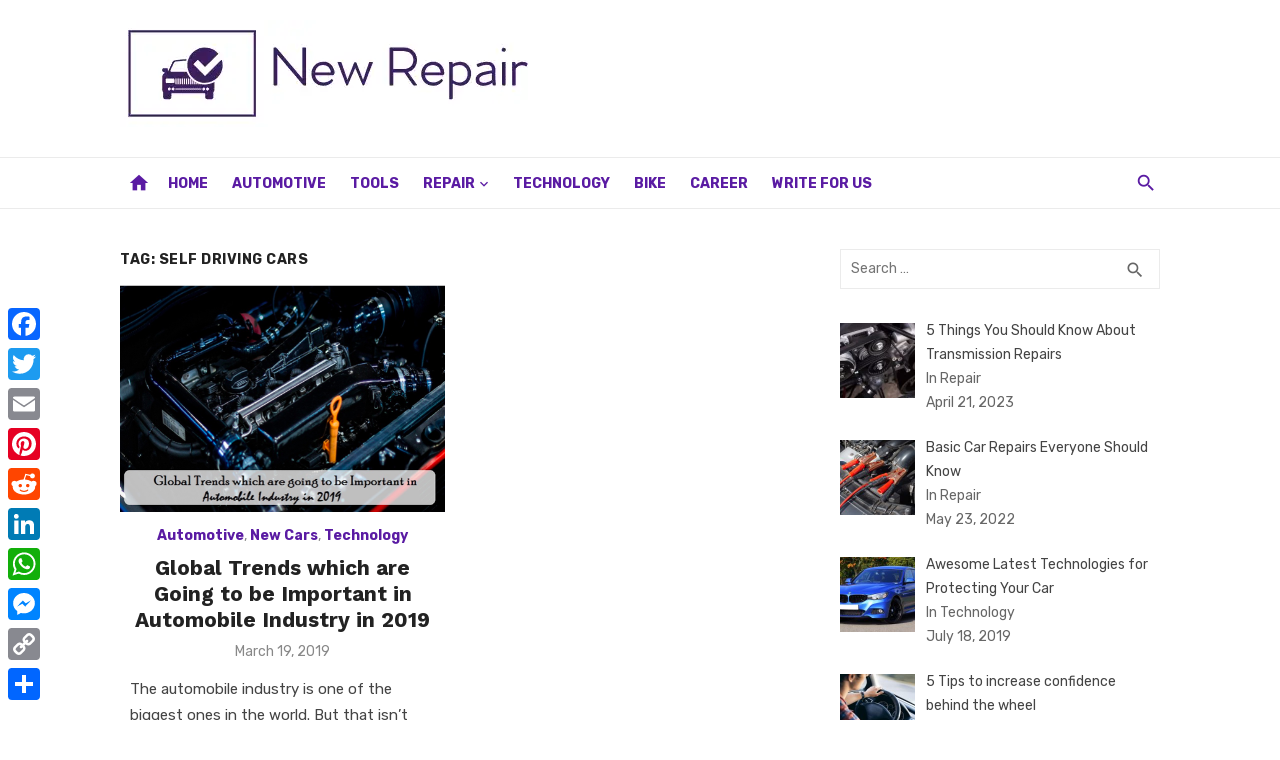

--- FILE ---
content_type: text/html; charset=UTF-8
request_url: https://new-repair.com/tag/self-driving-cars/
body_size: 58310
content:
<!DOCTYPE html>
<html lang="en-US">
<head>
	<meta charset="UTF-8">
	<meta name="viewport" content="width=device-width, initial-scale=1">
	<link rel="profile" href="http://gmpg.org/xfn/11">
		<meta name='robots' content='index, follow, max-image-preview:large, max-snippet:-1, max-video-preview:-1' />
	<style>img:is([sizes="auto" i], [sizes^="auto," i]) { contain-intrinsic-size: 3000px 1500px }</style>
	
	<!-- This site is optimized with the Yoast SEO plugin v25.3 - https://yoast.com/wordpress/plugins/seo/ -->
	<title>Self Driving Cars Archives - New Repair</title>
	<link rel="canonical" href="https://new-repair.com/tag/self-driving-cars/" />
	<meta property="og:locale" content="en_US" />
	<meta property="og:type" content="article" />
	<meta property="og:title" content="Self Driving Cars Archives - New Repair" />
	<meta property="og:url" content="https://new-repair.com/tag/self-driving-cars/" />
	<meta property="og:site_name" content="New Repair" />
	<meta name="twitter:card" content="summary_large_image" />
	<script type="application/ld+json" class="yoast-schema-graph">{"@context":"https://schema.org","@graph":[{"@type":"CollectionPage","@id":"https://new-repair.com/tag/self-driving-cars/","url":"https://new-repair.com/tag/self-driving-cars/","name":"Self Driving Cars Archives - New Repair","isPartOf":{"@id":"https://new-repair.com/#website"},"primaryImageOfPage":{"@id":"https://new-repair.com/tag/self-driving-cars/#primaryimage"},"image":{"@id":"https://new-repair.com/tag/self-driving-cars/#primaryimage"},"thumbnailUrl":"https://new-repair.com/wp-content/uploads/2019/03/Screen-Shot-2019-03-18-at-9.55.33-PM.png","breadcrumb":{"@id":"https://new-repair.com/tag/self-driving-cars/#breadcrumb"},"inLanguage":"en-US"},{"@type":"ImageObject","inLanguage":"en-US","@id":"https://new-repair.com/tag/self-driving-cars/#primaryimage","url":"https://new-repair.com/wp-content/uploads/2019/03/Screen-Shot-2019-03-18-at-9.55.33-PM.png","contentUrl":"https://new-repair.com/wp-content/uploads/2019/03/Screen-Shot-2019-03-18-at-9.55.33-PM.png","width":525,"height":366,"caption":"Global Trends which are Going to be Important in Automobile Industry in 2019"},{"@type":"BreadcrumbList","@id":"https://new-repair.com/tag/self-driving-cars/#breadcrumb","itemListElement":[{"@type":"ListItem","position":1,"name":"Home","item":"https://new-repair.com/"},{"@type":"ListItem","position":2,"name":"Self Driving Cars"}]},{"@type":"WebSite","@id":"https://new-repair.com/#website","url":"https://new-repair.com/","name":"New Repair","description":"","publisher":{"@id":"https://new-repair.com/#organization"},"potentialAction":[{"@type":"SearchAction","target":{"@type":"EntryPoint","urlTemplate":"https://new-repair.com/?s={search_term_string}"},"query-input":{"@type":"PropertyValueSpecification","valueRequired":true,"valueName":"search_term_string"}}],"inLanguage":"en-US"},{"@type":"Organization","@id":"https://new-repair.com/#organization","name":"New Repair","url":"https://new-repair.com/","logo":{"@type":"ImageObject","inLanguage":"en-US","@id":"https://new-repair.com/#/schema/logo/image/","url":"https://new-repair.com/wp-content/uploads/2019/01/new-repair-logo.png","contentUrl":"https://new-repair.com/wp-content/uploads/2019/01/new-repair-logo.png","width":415,"height":107,"caption":"New Repair"},"image":{"@id":"https://new-repair.com/#/schema/logo/image/"}}]}</script>
	<!-- / Yoast SEO plugin. -->


<link rel='dns-prefetch' href='//static.addtoany.com' />
<link rel='dns-prefetch' href='//fonts.googleapis.com' />
<link href='https://fonts.gstatic.com' crossorigin rel='preconnect' />
<link rel="alternate" type="application/rss+xml" title="New Repair &raquo; Feed" href="https://new-repair.com/feed/" />
<link rel="alternate" type="application/rss+xml" title="New Repair &raquo; Self Driving Cars Tag Feed" href="https://new-repair.com/tag/self-driving-cars/feed/" />
<script type="text/javascript">
/* <![CDATA[ */
window._wpemojiSettings = {"baseUrl":"https:\/\/s.w.org\/images\/core\/emoji\/16.0.1\/72x72\/","ext":".png","svgUrl":"https:\/\/s.w.org\/images\/core\/emoji\/16.0.1\/svg\/","svgExt":".svg","source":{"concatemoji":"https:\/\/new-repair.com\/wp-includes\/js\/wp-emoji-release.min.js?ver=6.8.3"}};
/*! This file is auto-generated */
!function(s,n){var o,i,e;function c(e){try{var t={supportTests:e,timestamp:(new Date).valueOf()};sessionStorage.setItem(o,JSON.stringify(t))}catch(e){}}function p(e,t,n){e.clearRect(0,0,e.canvas.width,e.canvas.height),e.fillText(t,0,0);var t=new Uint32Array(e.getImageData(0,0,e.canvas.width,e.canvas.height).data),a=(e.clearRect(0,0,e.canvas.width,e.canvas.height),e.fillText(n,0,0),new Uint32Array(e.getImageData(0,0,e.canvas.width,e.canvas.height).data));return t.every(function(e,t){return e===a[t]})}function u(e,t){e.clearRect(0,0,e.canvas.width,e.canvas.height),e.fillText(t,0,0);for(var n=e.getImageData(16,16,1,1),a=0;a<n.data.length;a++)if(0!==n.data[a])return!1;return!0}function f(e,t,n,a){switch(t){case"flag":return n(e,"\ud83c\udff3\ufe0f\u200d\u26a7\ufe0f","\ud83c\udff3\ufe0f\u200b\u26a7\ufe0f")?!1:!n(e,"\ud83c\udde8\ud83c\uddf6","\ud83c\udde8\u200b\ud83c\uddf6")&&!n(e,"\ud83c\udff4\udb40\udc67\udb40\udc62\udb40\udc65\udb40\udc6e\udb40\udc67\udb40\udc7f","\ud83c\udff4\u200b\udb40\udc67\u200b\udb40\udc62\u200b\udb40\udc65\u200b\udb40\udc6e\u200b\udb40\udc67\u200b\udb40\udc7f");case"emoji":return!a(e,"\ud83e\udedf")}return!1}function g(e,t,n,a){var r="undefined"!=typeof WorkerGlobalScope&&self instanceof WorkerGlobalScope?new OffscreenCanvas(300,150):s.createElement("canvas"),o=r.getContext("2d",{willReadFrequently:!0}),i=(o.textBaseline="top",o.font="600 32px Arial",{});return e.forEach(function(e){i[e]=t(o,e,n,a)}),i}function t(e){var t=s.createElement("script");t.src=e,t.defer=!0,s.head.appendChild(t)}"undefined"!=typeof Promise&&(o="wpEmojiSettingsSupports",i=["flag","emoji"],n.supports={everything:!0,everythingExceptFlag:!0},e=new Promise(function(e){s.addEventListener("DOMContentLoaded",e,{once:!0})}),new Promise(function(t){var n=function(){try{var e=JSON.parse(sessionStorage.getItem(o));if("object"==typeof e&&"number"==typeof e.timestamp&&(new Date).valueOf()<e.timestamp+604800&&"object"==typeof e.supportTests)return e.supportTests}catch(e){}return null}();if(!n){if("undefined"!=typeof Worker&&"undefined"!=typeof OffscreenCanvas&&"undefined"!=typeof URL&&URL.createObjectURL&&"undefined"!=typeof Blob)try{var e="postMessage("+g.toString()+"("+[JSON.stringify(i),f.toString(),p.toString(),u.toString()].join(",")+"));",a=new Blob([e],{type:"text/javascript"}),r=new Worker(URL.createObjectURL(a),{name:"wpTestEmojiSupports"});return void(r.onmessage=function(e){c(n=e.data),r.terminate(),t(n)})}catch(e){}c(n=g(i,f,p,u))}t(n)}).then(function(e){for(var t in e)n.supports[t]=e[t],n.supports.everything=n.supports.everything&&n.supports[t],"flag"!==t&&(n.supports.everythingExceptFlag=n.supports.everythingExceptFlag&&n.supports[t]);n.supports.everythingExceptFlag=n.supports.everythingExceptFlag&&!n.supports.flag,n.DOMReady=!1,n.readyCallback=function(){n.DOMReady=!0}}).then(function(){return e}).then(function(){var e;n.supports.everything||(n.readyCallback(),(e=n.source||{}).concatemoji?t(e.concatemoji):e.wpemoji&&e.twemoji&&(t(e.twemoji),t(e.wpemoji)))}))}((window,document),window._wpemojiSettings);
/* ]]> */
</script>
<style id='wp-emoji-styles-inline-css' type='text/css'>

	img.wp-smiley, img.emoji {
		display: inline !important;
		border: none !important;
		box-shadow: none !important;
		height: 1em !important;
		width: 1em !important;
		margin: 0 0.07em !important;
		vertical-align: -0.1em !important;
		background: none !important;
		padding: 0 !important;
	}
</style>
<link rel='stylesheet' id='wp-block-library-css' href='https://new-repair.com/wp-includes/css/dist/block-library/style.min.css?ver=6.8.3' type='text/css' media='all' />
<style id='global-styles-inline-css' type='text/css'>
:root{--wp--preset--aspect-ratio--square: 1;--wp--preset--aspect-ratio--4-3: 4/3;--wp--preset--aspect-ratio--3-4: 3/4;--wp--preset--aspect-ratio--3-2: 3/2;--wp--preset--aspect-ratio--2-3: 2/3;--wp--preset--aspect-ratio--16-9: 16/9;--wp--preset--aspect-ratio--9-16: 9/16;--wp--preset--color--black: #000000;--wp--preset--color--cyan-bluish-gray: #abb8c3;--wp--preset--color--white: #ffffff;--wp--preset--color--pale-pink: #f78da7;--wp--preset--color--vivid-red: #cf2e2e;--wp--preset--color--luminous-vivid-orange: #ff6900;--wp--preset--color--luminous-vivid-amber: #fcb900;--wp--preset--color--light-green-cyan: #7bdcb5;--wp--preset--color--vivid-green-cyan: #00d084;--wp--preset--color--pale-cyan-blue: #8ed1fc;--wp--preset--color--vivid-cyan-blue: #0693e3;--wp--preset--color--vivid-purple: #9b51e0;--wp--preset--color--dark-gray: #222222;--wp--preset--color--medium-gray: #444444;--wp--preset--color--light-gray: #888888;--wp--preset--color--accent: #5a1ba3;--wp--preset--gradient--vivid-cyan-blue-to-vivid-purple: linear-gradient(135deg,rgba(6,147,227,1) 0%,rgb(155,81,224) 100%);--wp--preset--gradient--light-green-cyan-to-vivid-green-cyan: linear-gradient(135deg,rgb(122,220,180) 0%,rgb(0,208,130) 100%);--wp--preset--gradient--luminous-vivid-amber-to-luminous-vivid-orange: linear-gradient(135deg,rgba(252,185,0,1) 0%,rgba(255,105,0,1) 100%);--wp--preset--gradient--luminous-vivid-orange-to-vivid-red: linear-gradient(135deg,rgba(255,105,0,1) 0%,rgb(207,46,46) 100%);--wp--preset--gradient--very-light-gray-to-cyan-bluish-gray: linear-gradient(135deg,rgb(238,238,238) 0%,rgb(169,184,195) 100%);--wp--preset--gradient--cool-to-warm-spectrum: linear-gradient(135deg,rgb(74,234,220) 0%,rgb(151,120,209) 20%,rgb(207,42,186) 40%,rgb(238,44,130) 60%,rgb(251,105,98) 80%,rgb(254,248,76) 100%);--wp--preset--gradient--blush-light-purple: linear-gradient(135deg,rgb(255,206,236) 0%,rgb(152,150,240) 100%);--wp--preset--gradient--blush-bordeaux: linear-gradient(135deg,rgb(254,205,165) 0%,rgb(254,45,45) 50%,rgb(107,0,62) 100%);--wp--preset--gradient--luminous-dusk: linear-gradient(135deg,rgb(255,203,112) 0%,rgb(199,81,192) 50%,rgb(65,88,208) 100%);--wp--preset--gradient--pale-ocean: linear-gradient(135deg,rgb(255,245,203) 0%,rgb(182,227,212) 50%,rgb(51,167,181) 100%);--wp--preset--gradient--electric-grass: linear-gradient(135deg,rgb(202,248,128) 0%,rgb(113,206,126) 100%);--wp--preset--gradient--midnight: linear-gradient(135deg,rgb(2,3,129) 0%,rgb(40,116,252) 100%);--wp--preset--font-size--small: 14px;--wp--preset--font-size--medium: 18px;--wp--preset--font-size--large: 20px;--wp--preset--font-size--x-large: 32px;--wp--preset--font-size--normal: 16px;--wp--preset--font-size--larger: 24px;--wp--preset--font-size--huge: 48px;--wp--preset--spacing--20: 0.44rem;--wp--preset--spacing--30: 0.67rem;--wp--preset--spacing--40: 1rem;--wp--preset--spacing--50: 1.5rem;--wp--preset--spacing--60: 2.25rem;--wp--preset--spacing--70: 3.38rem;--wp--preset--spacing--80: 5.06rem;--wp--preset--shadow--natural: 6px 6px 9px rgba(0, 0, 0, 0.2);--wp--preset--shadow--deep: 12px 12px 50px rgba(0, 0, 0, 0.4);--wp--preset--shadow--sharp: 6px 6px 0px rgba(0, 0, 0, 0.2);--wp--preset--shadow--outlined: 6px 6px 0px -3px rgba(255, 255, 255, 1), 6px 6px rgba(0, 0, 0, 1);--wp--preset--shadow--crisp: 6px 6px 0px rgba(0, 0, 0, 1);}:root { --wp--style--global--content-size: 760px;--wp--style--global--wide-size: 1140px; }:where(body) { margin: 0; }.wp-site-blocks > .alignleft { float: left; margin-right: 2em; }.wp-site-blocks > .alignright { float: right; margin-left: 2em; }.wp-site-blocks > .aligncenter { justify-content: center; margin-left: auto; margin-right: auto; }:where(.wp-site-blocks) > * { margin-block-start: 20px; margin-block-end: 0; }:where(.wp-site-blocks) > :first-child { margin-block-start: 0; }:where(.wp-site-blocks) > :last-child { margin-block-end: 0; }:root { --wp--style--block-gap: 20px; }:root :where(.is-layout-flow) > :first-child{margin-block-start: 0;}:root :where(.is-layout-flow) > :last-child{margin-block-end: 0;}:root :where(.is-layout-flow) > *{margin-block-start: 20px;margin-block-end: 0;}:root :where(.is-layout-constrained) > :first-child{margin-block-start: 0;}:root :where(.is-layout-constrained) > :last-child{margin-block-end: 0;}:root :where(.is-layout-constrained) > *{margin-block-start: 20px;margin-block-end: 0;}:root :where(.is-layout-flex){gap: 20px;}:root :where(.is-layout-grid){gap: 20px;}.is-layout-flow > .alignleft{float: left;margin-inline-start: 0;margin-inline-end: 2em;}.is-layout-flow > .alignright{float: right;margin-inline-start: 2em;margin-inline-end: 0;}.is-layout-flow > .aligncenter{margin-left: auto !important;margin-right: auto !important;}.is-layout-constrained > .alignleft{float: left;margin-inline-start: 0;margin-inline-end: 2em;}.is-layout-constrained > .alignright{float: right;margin-inline-start: 2em;margin-inline-end: 0;}.is-layout-constrained > .aligncenter{margin-left: auto !important;margin-right: auto !important;}.is-layout-constrained > :where(:not(.alignleft):not(.alignright):not(.alignfull)){max-width: var(--wp--style--global--content-size);margin-left: auto !important;margin-right: auto !important;}.is-layout-constrained > .alignwide{max-width: var(--wp--style--global--wide-size);}body .is-layout-flex{display: flex;}.is-layout-flex{flex-wrap: wrap;align-items: center;}.is-layout-flex > :is(*, div){margin: 0;}body .is-layout-grid{display: grid;}.is-layout-grid > :is(*, div){margin: 0;}body{color: #444;font-family: Rubik, -apple-system, BlinkMacSystemFont, Segoe UI, Roboto, Oxygen-Sans, Ubuntu, Cantarell, Helvetica Neue, sans-serif;font-size: 16px;line-height: 1.75;padding-top: 0px;padding-right: 0px;padding-bottom: 0px;padding-left: 0px;}a:where(:not(.wp-element-button)){text-decoration: underline;}h1, h2, h3, h4, h5, h6{color: #222;font-family: Work Sans, -apple-system, BlinkMacSystemFont, Segoe UI, Roboto, Oxygen-Sans, Ubuntu, Cantarell, Helvetica Neue, sans-serif;}:root :where(.wp-element-button, .wp-block-button__link){background-color: #222;border-radius: 2px;border-width: 0;color: #fff;font-family: inherit;font-size: inherit;line-height: inherit;padding-top: 6px;padding-right: 20px;padding-bottom: 6px;padding-left: 20px;text-decoration: none;}.has-black-color{color: var(--wp--preset--color--black) !important;}.has-cyan-bluish-gray-color{color: var(--wp--preset--color--cyan-bluish-gray) !important;}.has-white-color{color: var(--wp--preset--color--white) !important;}.has-pale-pink-color{color: var(--wp--preset--color--pale-pink) !important;}.has-vivid-red-color{color: var(--wp--preset--color--vivid-red) !important;}.has-luminous-vivid-orange-color{color: var(--wp--preset--color--luminous-vivid-orange) !important;}.has-luminous-vivid-amber-color{color: var(--wp--preset--color--luminous-vivid-amber) !important;}.has-light-green-cyan-color{color: var(--wp--preset--color--light-green-cyan) !important;}.has-vivid-green-cyan-color{color: var(--wp--preset--color--vivid-green-cyan) !important;}.has-pale-cyan-blue-color{color: var(--wp--preset--color--pale-cyan-blue) !important;}.has-vivid-cyan-blue-color{color: var(--wp--preset--color--vivid-cyan-blue) !important;}.has-vivid-purple-color{color: var(--wp--preset--color--vivid-purple) !important;}.has-dark-gray-color{color: var(--wp--preset--color--dark-gray) !important;}.has-medium-gray-color{color: var(--wp--preset--color--medium-gray) !important;}.has-light-gray-color{color: var(--wp--preset--color--light-gray) !important;}.has-accent-color{color: var(--wp--preset--color--accent) !important;}.has-black-background-color{background-color: var(--wp--preset--color--black) !important;}.has-cyan-bluish-gray-background-color{background-color: var(--wp--preset--color--cyan-bluish-gray) !important;}.has-white-background-color{background-color: var(--wp--preset--color--white) !important;}.has-pale-pink-background-color{background-color: var(--wp--preset--color--pale-pink) !important;}.has-vivid-red-background-color{background-color: var(--wp--preset--color--vivid-red) !important;}.has-luminous-vivid-orange-background-color{background-color: var(--wp--preset--color--luminous-vivid-orange) !important;}.has-luminous-vivid-amber-background-color{background-color: var(--wp--preset--color--luminous-vivid-amber) !important;}.has-light-green-cyan-background-color{background-color: var(--wp--preset--color--light-green-cyan) !important;}.has-vivid-green-cyan-background-color{background-color: var(--wp--preset--color--vivid-green-cyan) !important;}.has-pale-cyan-blue-background-color{background-color: var(--wp--preset--color--pale-cyan-blue) !important;}.has-vivid-cyan-blue-background-color{background-color: var(--wp--preset--color--vivid-cyan-blue) !important;}.has-vivid-purple-background-color{background-color: var(--wp--preset--color--vivid-purple) !important;}.has-dark-gray-background-color{background-color: var(--wp--preset--color--dark-gray) !important;}.has-medium-gray-background-color{background-color: var(--wp--preset--color--medium-gray) !important;}.has-light-gray-background-color{background-color: var(--wp--preset--color--light-gray) !important;}.has-accent-background-color{background-color: var(--wp--preset--color--accent) !important;}.has-black-border-color{border-color: var(--wp--preset--color--black) !important;}.has-cyan-bluish-gray-border-color{border-color: var(--wp--preset--color--cyan-bluish-gray) !important;}.has-white-border-color{border-color: var(--wp--preset--color--white) !important;}.has-pale-pink-border-color{border-color: var(--wp--preset--color--pale-pink) !important;}.has-vivid-red-border-color{border-color: var(--wp--preset--color--vivid-red) !important;}.has-luminous-vivid-orange-border-color{border-color: var(--wp--preset--color--luminous-vivid-orange) !important;}.has-luminous-vivid-amber-border-color{border-color: var(--wp--preset--color--luminous-vivid-amber) !important;}.has-light-green-cyan-border-color{border-color: var(--wp--preset--color--light-green-cyan) !important;}.has-vivid-green-cyan-border-color{border-color: var(--wp--preset--color--vivid-green-cyan) !important;}.has-pale-cyan-blue-border-color{border-color: var(--wp--preset--color--pale-cyan-blue) !important;}.has-vivid-cyan-blue-border-color{border-color: var(--wp--preset--color--vivid-cyan-blue) !important;}.has-vivid-purple-border-color{border-color: var(--wp--preset--color--vivid-purple) !important;}.has-dark-gray-border-color{border-color: var(--wp--preset--color--dark-gray) !important;}.has-medium-gray-border-color{border-color: var(--wp--preset--color--medium-gray) !important;}.has-light-gray-border-color{border-color: var(--wp--preset--color--light-gray) !important;}.has-accent-border-color{border-color: var(--wp--preset--color--accent) !important;}.has-vivid-cyan-blue-to-vivid-purple-gradient-background{background: var(--wp--preset--gradient--vivid-cyan-blue-to-vivid-purple) !important;}.has-light-green-cyan-to-vivid-green-cyan-gradient-background{background: var(--wp--preset--gradient--light-green-cyan-to-vivid-green-cyan) !important;}.has-luminous-vivid-amber-to-luminous-vivid-orange-gradient-background{background: var(--wp--preset--gradient--luminous-vivid-amber-to-luminous-vivid-orange) !important;}.has-luminous-vivid-orange-to-vivid-red-gradient-background{background: var(--wp--preset--gradient--luminous-vivid-orange-to-vivid-red) !important;}.has-very-light-gray-to-cyan-bluish-gray-gradient-background{background: var(--wp--preset--gradient--very-light-gray-to-cyan-bluish-gray) !important;}.has-cool-to-warm-spectrum-gradient-background{background: var(--wp--preset--gradient--cool-to-warm-spectrum) !important;}.has-blush-light-purple-gradient-background{background: var(--wp--preset--gradient--blush-light-purple) !important;}.has-blush-bordeaux-gradient-background{background: var(--wp--preset--gradient--blush-bordeaux) !important;}.has-luminous-dusk-gradient-background{background: var(--wp--preset--gradient--luminous-dusk) !important;}.has-pale-ocean-gradient-background{background: var(--wp--preset--gradient--pale-ocean) !important;}.has-electric-grass-gradient-background{background: var(--wp--preset--gradient--electric-grass) !important;}.has-midnight-gradient-background{background: var(--wp--preset--gradient--midnight) !important;}.has-small-font-size{font-size: var(--wp--preset--font-size--small) !important;}.has-medium-font-size{font-size: var(--wp--preset--font-size--medium) !important;}.has-large-font-size{font-size: var(--wp--preset--font-size--large) !important;}.has-x-large-font-size{font-size: var(--wp--preset--font-size--x-large) !important;}.has-normal-font-size{font-size: var(--wp--preset--font-size--normal) !important;}.has-larger-font-size{font-size: var(--wp--preset--font-size--larger) !important;}.has-huge-font-size{font-size: var(--wp--preset--font-size--huge) !important;}
:root :where(.wp-block-pullquote){font-size: 1.5em;line-height: 1.6;}
:root :where(.wp-block-separator){border-color: #eeeeee;border-width: 0 0 1px 0;border-style: solid;}:root :where(.wp-block-separator:not(.is-style-wide):not(.is-style-dots):not(.alignwide):not(.alignfull)){width: 80px;border-bottom-width: 4px;}
</style>
<link rel='stylesheet' id='short-news-fonts-css' href='https://fonts.googleapis.com/css?family=Work+Sans%3A400%2C700%2C900%2C400italic%7CRubik%3A400%2C700%2C400italic%2C700italic&#038;subset=latin%2Clatin-ext&#038;display=fallback' type='text/css' media='all' />
<link rel='stylesheet' id='short-news-style-css' href='https://new-repair.com/wp-content/themes/short-news/style.css?ver=1.1.7' type='text/css' media='all' />
<style id='short-news-style-inline-css' type='text/css'>

		a, .site-title a:hover, .entry-title a:hover, .main-navigation ul ul li:hover > a, .widget a:hover, .widget_recent_comments a,
		blockquote:before, .cat-links a, .comment-metadata .comment-edit-link, .standard-post .read-more:hover,
		.posts-navigation a:hover, .post-navigation a:hover .meta-nav, .post-navigation a:hover .post-title,
		.author-link a:hover, .entry-content .has-accent-color {
		color: #5a1ba3;
		}
		button, input[type='button'], input[type='reset'], input[type='submit'], .main-navigation > ul > li.current-menu-item:after,
		.sidebar .widget_tag_cloud a:hover, .single .cat-links a, .entry-meta-top .comments-link > span:hover, .entry-meta-top .comments-link > a:hover,
		.standard-post .read-more:after, .newsticker .news-dot, .pagination .current, .pagination .page-numbers:hover,
		.featured-post-header .cat-links a:hover, .post-edit-link, .reply a, #sb_instagram .sbi_follow_btn a, .entry-content .has-accent-background-color {
		background-color: #5a1ba3;
		}
		.entry-meta-top .comments-link > a:hover:after, .entry-meta-top .comments-link > span:hover:after {border-top-color: #5a1ba3;}
</style>
<link rel='stylesheet' id='short-news-social-icons-css' href='https://new-repair.com/wp-content/themes/short-news/assets/css/social-icons.css?ver=1.0.0' type='text/css' media='all' />
<link rel='stylesheet' id='recent-posts-widget-with-thumbnails-public-style-css' href='https://new-repair.com/wp-content/plugins/recent-posts-widget-with-thumbnails/public.css?ver=7.1.1' type='text/css' media='all' />
<link rel='stylesheet' id='addtoany-css' href='https://new-repair.com/wp-content/plugins/add-to-any/addtoany.min.css?ver=1.16' type='text/css' media='all' />
<style id='addtoany-inline-css' type='text/css'>
@media screen and (max-width:980px){
.a2a_floating_style.a2a_vertical_style{display:none;}
}
</style>
<script type="text/javascript" id="addtoany-core-js-before">
/* <![CDATA[ */
window.a2a_config=window.a2a_config||{};a2a_config.callbacks=[];a2a_config.overlays=[];a2a_config.templates={};
/* ]]> */
</script>
<script type="text/javascript" defer src="https://static.addtoany.com/menu/page.js" id="addtoany-core-js"></script>
<script type="text/javascript" src="https://new-repair.com/wp-includes/js/jquery/jquery.min.js?ver=3.7.1" id="jquery-core-js"></script>
<script type="text/javascript" src="https://new-repair.com/wp-includes/js/jquery/jquery-migrate.min.js?ver=3.4.1" id="jquery-migrate-js"></script>
<script type="text/javascript" defer src="https://new-repair.com/wp-content/plugins/add-to-any/addtoany.min.js?ver=1.1" id="addtoany-jquery-js"></script>
<link rel="https://api.w.org/" href="https://new-repair.com/wp-json/" /><link rel="alternate" title="JSON" type="application/json" href="https://new-repair.com/wp-json/wp/v2/tags/135" /><link rel="EditURI" type="application/rsd+xml" title="RSD" href="https://new-repair.com/xmlrpc.php?rsd" />
<meta name="generator" content="WordPress 6.8.3" />

<!-- BEGIN Clicky Analytics v2.2.4 Tracking - https://wordpress.org/plugins/clicky-analytics/ -->
<script type="text/javascript">
  var clicky_custom = clicky_custom || {};
  clicky_custom.outbound_pattern = ['/go/','/out/'];
</script>

<script async src="//static.getclicky.com/101164730.js"></script>

<!-- END Clicky Analytics v2.2.4 Tracking -->

<meta name="google-site-verification" content="jYjZrWTQfG7I3HP1-noVLdcYLsDJWT3-08_duelVA7o" /><link rel="icon" href="https://new-repair.com/wp-content/uploads/2019/01/cropped-new-repair-logo-32x32.png" sizes="32x32" />
<link rel="icon" href="https://new-repair.com/wp-content/uploads/2019/01/cropped-new-repair-logo-192x192.png" sizes="192x192" />
<link rel="apple-touch-icon" href="https://new-repair.com/wp-content/uploads/2019/01/cropped-new-repair-logo-180x180.png" />
<meta name="msapplication-TileImage" content="https://new-repair.com/wp-content/uploads/2019/01/cropped-new-repair-logo-270x270.png" />
		<style type="text/css" id="wp-custom-css">
			.site-title, .site-description {
    position: relative !important;
    clip: unset !important;
	max-width: 100% !important;
}
.header-bottom {
    background: transparent !important;
    border-top: 1px solid rgba(0, 0, 0, .08);
    border-bottom: 1px solid rgba(0, 0, 0, .08);
}
.site-credits p, .main-navigation > ul > li > a, .search-popup-button, .home-icon a {
    color: #5a1ba3 !important;
}		</style>
		</head>
<body class="archive tag tag-self-driving-cars tag-135 wp-custom-logo wp-embed-responsive wp-theme-short-news group-blog hfeed header-style-1 site-fullwidth content-sidebar" >


<a class="skip-link screen-reader-text" href="#content">Skip to content</a>
<div id="page" class="site">

	<header id="masthead" class="site-header" role="banner">
			
			
	<div class="header-middle header-title-left ">
		<div class="container flex-container">
			<div class="site-branding">
				<p class="site-title site-logo"><a href="https://new-repair.com/" class="custom-logo-link" rel="home"><img width="415" height="107" src="https://new-repair.com/wp-content/uploads/2019/01/new-repair-logo.png" class="custom-logo" alt="new repair logo" decoding="async" srcset="https://new-repair.com/wp-content/uploads/2019/01/new-repair-logo.png 415w, https://new-repair.com/wp-content/uploads/2019/01/new-repair-logo-300x77.png 300w" sizes="(max-width: 415px) 100vw, 415px" /></a></p>			</div>
						<div class="widget-area">
				<section id="custom_html-4" class="widget_text widget widget_custom_html"><div class="textwidget custom-html-widget"></div></section>			</div>
					</div>
	</div>
	
	<div class="header-bottom menu-left">
		<div class="container">
			<div class="row">
				<div class="col-12">
				<div class="home-icon"><a href="https://new-repair.com/" rel="home"><i class="material-icons">home</i></a></div>
	<nav id="site-navigation" class="main-navigation" role="navigation" aria-label="Main Menu">
		<ul id="main-menu" class="main-menu"><li id="menu-item-8" class="menu-item menu-item-type-custom menu-item-object-custom menu-item-home menu-item-8"><a href="https://new-repair.com/">Home</a></li>
<li id="menu-item-18" class="menu-item menu-item-type-taxonomy menu-item-object-category menu-item-18"><a href="https://new-repair.com/category/automotive/">Automotive</a></li>
<li id="menu-item-22" class="menu-item menu-item-type-taxonomy menu-item-object-category menu-item-22"><a href="https://new-repair.com/category/tools/">Tools</a></li>
<li id="menu-item-20" class="menu-item menu-item-type-taxonomy menu-item-object-category menu-item-has-children menu-item-20"><a href="https://new-repair.com/category/repair/">Repair</a>
<ul class="sub-menu">
	<li id="menu-item-19" class="menu-item menu-item-type-taxonomy menu-item-object-category menu-item-19"><a href="https://new-repair.com/category/new-cars/">New Cars</a></li>
	<li id="menu-item-23" class="menu-item menu-item-type-taxonomy menu-item-object-category menu-item-23"><a href="https://new-repair.com/category/used-cars/">Used Cars</a></li>
	<li id="menu-item-32" class="menu-item menu-item-type-taxonomy menu-item-object-category menu-item-32"><a href="https://new-repair.com/category/routine-maintenance/">Routine Maintenance</a></li>
	<li id="menu-item-93" class="menu-item menu-item-type-taxonomy menu-item-object-category menu-item-93"><a href="https://new-repair.com/category/safety/">Safety</a></li>
</ul>
</li>
<li id="menu-item-21" class="menu-item menu-item-type-taxonomy menu-item-object-category menu-item-21"><a href="https://new-repair.com/category/technology/">Technology</a></li>
<li id="menu-item-524" class="menu-item menu-item-type-taxonomy menu-item-object-category menu-item-524"><a href="https://new-repair.com/category/bike/">Bike</a></li>
<li id="menu-item-525" class="menu-item menu-item-type-taxonomy menu-item-object-category menu-item-525"><a href="https://new-repair.com/category/career/">Career</a></li>
<li id="menu-item-9" class="menu-item menu-item-type-post_type menu-item-object-page menu-item-9"><a href="https://new-repair.com/write-for-us/">Write for Us</a></li>
</ul>	</nav>
<div class="search-popup"><span id="search-popup-button" class="search-popup-button"><i class="search-icon"></i></span>
<form role="search" method="get" class="search-form clear" action="https://new-repair.com/">
	<label>
		<span class="screen-reader-text">Search for:</span>
		<input type="search" id="s" class="search-field" placeholder="Search &hellip;" value="" name="s" />
	</label>
	<button type="submit" class="search-submit">
		<i class="material-icons md-20 md-middle">search</i>
		<span class="screen-reader-text">Search</span>
	</button>
</form>
</div>				</div>
			</div>
		</div>
	</div>
		</header><!-- .site-header -->

	<div id="mobile-header" class="mobile-header">
		<div class="mobile-navbar">
			<div class="container">
				<div id="menu-toggle" on="tap:AMP.setState({ampmenu: !ampmenu})" class="menu-toggle" title="Menu">
					<span class="button-toggle"></span>
				</div>
				<div class="search-popup"><span id="search-popup-button" class="search-popup-button"><i class="search-icon"></i></span>
<form role="search" method="get" class="search-form clear" action="https://new-repair.com/">
	<label>
		<span class="screen-reader-text">Search for:</span>
		<input type="search" id="s" class="search-field" placeholder="Search &hellip;" value="" name="s" />
	</label>
	<button type="submit" class="search-submit">
		<i class="material-icons md-20 md-middle">search</i>
		<span class="screen-reader-text">Search</span>
	</button>
</form>
</div>			</div>
		</div>
		
<nav id="mobile-navigation" [class]="ampmenu ? 'main-navigation mobile-navigation active' : 'main-navigation mobile-navigation'" class="main-navigation mobile-navigation" aria-label="Mobile Menu">
	<div class="mobile-navigation-wrapper">
		<ul id="mobile-menu" class="mobile-menu"><li class="menu-item menu-item-type-custom menu-item-object-custom menu-item-home menu-item-8"><a href="https://new-repair.com/">Home</a></li>
<li class="menu-item menu-item-type-taxonomy menu-item-object-category menu-item-18"><a href="https://new-repair.com/category/automotive/">Automotive</a></li>
<li class="menu-item menu-item-type-taxonomy menu-item-object-category menu-item-22"><a href="https://new-repair.com/category/tools/">Tools</a></li>
<li class="menu-item menu-item-type-taxonomy menu-item-object-category menu-item-has-children menu-item-20"><a href="https://new-repair.com/category/repair/">Repair</a><button class="dropdown-toggle" aria-expanded="false"><span class="screen-reader-text">Show sub menu</span></button>
<ul class="sub-menu">
	<li class="menu-item menu-item-type-taxonomy menu-item-object-category menu-item-19"><a href="https://new-repair.com/category/new-cars/">New Cars</a></li>
	<li class="menu-item menu-item-type-taxonomy menu-item-object-category menu-item-23"><a href="https://new-repair.com/category/used-cars/">Used Cars</a></li>
	<li class="menu-item menu-item-type-taxonomy menu-item-object-category menu-item-32"><a href="https://new-repair.com/category/routine-maintenance/">Routine Maintenance</a></li>
	<li class="menu-item menu-item-type-taxonomy menu-item-object-category menu-item-93"><a href="https://new-repair.com/category/safety/">Safety</a></li>
</ul>
</li>
<li class="menu-item menu-item-type-taxonomy menu-item-object-category menu-item-21"><a href="https://new-repair.com/category/technology/">Technology</a></li>
<li class="menu-item menu-item-type-taxonomy menu-item-object-category menu-item-524"><a href="https://new-repair.com/category/bike/">Bike</a></li>
<li class="menu-item menu-item-type-taxonomy menu-item-object-category menu-item-525"><a href="https://new-repair.com/category/career/">Career</a></li>
<li class="menu-item menu-item-type-post_type menu-item-object-page menu-item-9"><a href="https://new-repair.com/write-for-us/">Write for Us</a></li>
</ul>	</div>
</nav>
	</div>

	
	<div id="content" class="site-content">
		<div class="container">
			<div class="site-inner">
	
	
<div id="primary" class="content-area">
	<main id="main" class="site-main" role="main">
	
				
			<header class="page-header">
				<h1 class="page-title">Tag: <span>Self Driving Cars</span></h1>			</header>
			
			<section class="posts-loop grid-style">
				
<div class="grid-post">
	<article id="post-72" class="post-72 post type-post status-publish format-standard has-post-thumbnail hentry category-automotive category-new-cars category-technology tag-automobile-industry tag-automobile-industry-in-2019 tag-automotive tag-global-trends-which-are-going-to-be-important-in-automobile-industry tag-global-trends-which-are-going-to-be-important-in-automobile-industry-in-2019 tag-going-to-be-important-in-automobile-industry-in-2019 tag-important-in-automobile-industry-in-2019 tag-self-driving-cars tag-self-driving-cars-the-ai-component tag-trends-which-are-going-to-be-important-in-automobile-industry tag-trends-which-are-going-to-be-important-in-automobile-industry-in-2019 tag-vehicle-insurance-policies">
		
					<figure class="entry-thumbnail">
				<a href="https://new-repair.com/2019/03/19/global-trends-which-are-going-to-be-important-in-automobile-industry-in-2019/" title="Global Trends which are Going to be Important in Automobile Industry in 2019">				
					<img width="525" height="366" src="https://new-repair.com/wp-content/uploads/2019/03/Screen-Shot-2019-03-18-at-9.55.33-PM.png" class="attachment-short-news-medium size-short-news-medium wp-post-image" alt="Global Trends which are Going to be Important in Automobile Industry in 2019" decoding="async" fetchpriority="high" srcset="https://new-repair.com/wp-content/uploads/2019/03/Screen-Shot-2019-03-18-at-9.55.33-PM.png 525w, https://new-repair.com/wp-content/uploads/2019/03/Screen-Shot-2019-03-18-at-9.55.33-PM-300x209.png 300w" sizes="(max-width: 525px) 100vw, 525px" />				</a>
			</figure>
				
		<div class="entry-header">
							<div class="entry-meta entry-meta-top">
					<span class="cat-links"><a href="https://new-repair.com/category/automotive/" rel="category tag">Automotive</a>, <a href="https://new-repair.com/category/new-cars/" rel="category tag">New Cars</a>, <a href="https://new-repair.com/category/technology/" rel="category tag">Technology</a></span>
				</div>
						<h2 class="entry-title"><a href="https://new-repair.com/2019/03/19/global-trends-which-are-going-to-be-important-in-automobile-industry-in-2019/">Global Trends which are Going to be Important in Automobile Industry in 2019</a></h2>
							<div class="entry-meta">
					<span class="posted-on"><span class="screen-reader-text">Posted on</span><a href="https://new-repair.com/2019/03/19/global-trends-which-are-going-to-be-important-in-automobile-industry-in-2019/" rel="bookmark"><time class="entry-date published" datetime="2019-03-19T01:59:58+00:00">March 19, 2019</time><time class="updated" datetime="2019-03-19T16:26:30+00:00">March 19, 2019</time></a></span>				</div>
					</div><!-- .entry-header -->
		
		<div class="entry-summary">
			<p>The automobile industry is one of the biggest ones in the world. But that isn’t what makes it so special. What does it is the &hellip; </p>
		</div><!-- .entry-summary -->

	</article><!-- #post-## -->
</div>			</section>
			
							
			
	</main><!-- #main -->
</div><!-- #primary -->


<aside id="secondary" class="sidebar widget-area" role="complementary">
	
	<section id="search-2" class="widget widget_search">
<form role="search" method="get" class="search-form clear" action="https://new-repair.com/">
	<label>
		<span class="screen-reader-text">Search for:</span>
		<input type="search" id="s" class="search-field" placeholder="Search &hellip;" value="" name="s" />
	</label>
	<button type="submit" class="search-submit">
		<i class="material-icons md-20 md-middle">search</i>
		<span class="screen-reader-text">Search</span>
	</button>
</form>
</section><section id="recent-posts-widget-with-thumbnails-2" class="widget recent-posts-widget-with-thumbnails">
<div id="rpwwt-recent-posts-widget-with-thumbnails-2" class="rpwwt-widget">
	<ul>
		<li><a href="https://new-repair.com/2023/04/21/5-things-you-should-know-about-transmission-repairs/"><img width="75" height="75" src="https://new-repair.com/wp-content/uploads/2023/04/download-5-150x150.webp" class="attachment-75x75 size-75x75 wp-post-image" alt="" decoding="async" loading="lazy" /><span class="rpwwt-post-title">5 Things You Should Know About Transmission Repairs</span></a><div class="rpwwt-post-categories">In Repair</div><div class="rpwwt-post-date">April 21, 2023</div></li>
		<li><a href="https://new-repair.com/2022/05/23/basic-car-repairs-everyone-should-know/"><img width="75" height="75" src="https://new-repair.com/wp-content/uploads/2022/05/daniel-bestjumpstarterreview-com-ovGrEUgrkyE-unsplash-150x150.jpg" class="attachment-75x75 size-75x75 wp-post-image" alt="Basic Car Repairs Everyone Should Know" decoding="async" loading="lazy" /><span class="rpwwt-post-title">Basic Car Repairs Everyone Should Know</span></a><div class="rpwwt-post-categories">In Repair</div><div class="rpwwt-post-date">May 23, 2022</div></li>
		<li><a href="https://new-repair.com/2019/07/18/awesome-latest-technologies-for-protecting-your-car/"><img width="75" height="75" src="https://new-repair.com/wp-content/uploads/2019/07/Safety-150x150.jpeg" class="attachment-75x75 size-75x75 wp-post-image" alt="Awesome Latest Technologies for Protecting Your Car" decoding="async" loading="lazy" /><span class="rpwwt-post-title">Awesome Latest Technologies for Protecting Your Car</span></a><div class="rpwwt-post-categories">In Technology</div><div class="rpwwt-post-date">July 18, 2019</div></li>
		<li><a href="https://new-repair.com/2022/08/23/5-tips-to-increase-confidence-behind-the-wheel/"><img width="75" height="75" src="https://new-repair.com/wp-content/uploads/2022/08/drive--150x150.jpg" class="attachment-75x75 size-75x75 wp-post-image" alt="" decoding="async" loading="lazy" /><span class="rpwwt-post-title">5 Tips to increase confidence behind the wheel</span></a><div class="rpwwt-post-categories">In Repair</div><div class="rpwwt-post-date">August 23, 2022</div></li>
		<li><a href="https://new-repair.com/2022/07/28/3-ways-rfid-is-changing-the-tire-industry/"><img width="75" height="75" src="https://new-repair.com/wp-content/uploads/2022/07/automotive-150x150.jpg" class="attachment-75x75 size-75x75 wp-post-image" alt="automotive" decoding="async" loading="lazy" /><span class="rpwwt-post-title">3 Ways RFID Is Changing The Tire Industry</span></a><div class="rpwwt-post-categories">In Repair</div><div class="rpwwt-post-date">July 28, 2022</div></li>
		<li><a href="https://new-repair.com/2023/01/16/creating-an-mvp/"><img width="75" height="75" src="https://new-repair.com/wp-content/uploads/2023/01/Backend-developer-150x150.jpg" class="attachment-75x75 size-75x75 wp-post-image" alt="What is an MVP" decoding="async" loading="lazy" /><span class="rpwwt-post-title">What is an MVP, and is it worth creating?</span></a><div class="rpwwt-post-categories">In Technology</div><div class="rpwwt-post-date">January 16, 2023</div></li>
	</ul>
</div><!-- .rpwwt-widget -->
</section><section id="categories-2" class="widget widget_categories"><h3 class="widget-title"><span>Categories</span></h3><form action="https://new-repair.com" method="get"><label class="screen-reader-text" for="cat">Categories</label><select  name='cat' id='cat' class='postform'>
	<option value='-1'>Select Category</option>
	<option class="level-0" value="11">Automotive</option>
	<option class="level-0" value="183">Bike</option>
	<option class="level-0" value="188">business</option>
	<option class="level-0" value="184">car</option>
	<option class="level-0" value="187">Career</option>
	<option class="level-0" value="186">misc</option>
	<option class="level-0" value="13">New Cars</option>
	<option class="level-0" value="12">Repair</option>
	<option class="level-0" value="23">Routine Maintenance</option>
	<option class="level-0" value="151">Safety</option>
	<option class="level-0" value="10">Technology</option>
	<option class="level-0" value="14">Tools</option>
	<option class="level-0" value="1">Uncategorized</option>
	<option class="level-0" value="15">Used Cars</option>
</select>
</form><script type="text/javascript">
/* <![CDATA[ */

(function() {
	var dropdown = document.getElementById( "cat" );
	function onCatChange() {
		if ( dropdown.options[ dropdown.selectedIndex ].value > 0 ) {
			dropdown.parentNode.submit();
		}
	}
	dropdown.onchange = onCatChange;
})();

/* ]]> */
</script>
</section><section id="tag_cloud-2" class="widget widget_tag_cloud"><h3 class="widget-title"><span>Tags</span></h3><div class="tagcloud"><a href="https://new-repair.com/tag/7-reasons-why-one-should-use-usb-chargeable-cigarette-lighter/" class="tag-cloud-link tag-link-118 tag-link-position-1" style="font-size: 8pt;" aria-label="7 reasons why one should use USB Chargeable Cigarette Lighter (1 item)">7 reasons why one should use USB Chargeable Cigarette Lighter</a>
<a href="https://new-repair.com/tag/australia/" class="tag-cloud-link tag-link-107 tag-link-position-2" style="font-size: 8pt;" aria-label="Australia (1 item)">Australia</a>
<a href="https://new-repair.com/tag/australia-automotive/" class="tag-cloud-link tag-link-108 tag-link-position-3" style="font-size: 8pt;" aria-label="Australia Automotive (1 item)">Australia Automotive</a>
<a href="https://new-repair.com/tag/automobile-industry/" class="tag-cloud-link tag-link-131 tag-link-position-4" style="font-size: 8pt;" aria-label="Automobile Industry (1 item)">Automobile Industry</a>
<a href="https://new-repair.com/tag/automobile-industry-in-2019/" class="tag-cloud-link tag-link-130 tag-link-position-5" style="font-size: 8pt;" aria-label="Automobile Industry in 2019 (1 item)">Automobile Industry in 2019</a>
<a href="https://new-repair.com/tag/automotive/" class="tag-cloud-link tag-link-61 tag-link-position-6" style="font-size: 22pt;" aria-label="Automotive (5 items)">Automotive</a>
<a href="https://new-repair.com/tag/automotive-care/" class="tag-cloud-link tag-link-62 tag-link-position-7" style="font-size: 16.75pt;" aria-label="Automotive Care (3 items)">Automotive Care</a>
<a href="https://new-repair.com/tag/best-cash-for-cars-melbourne/" class="tag-cloud-link tag-link-114 tag-link-position-8" style="font-size: 8pt;" aria-label="Best Cash for Cars Melbourne (1 item)">Best Cash for Cars Melbourne</a>
<a href="https://new-repair.com/tag/buy-car/" class="tag-cloud-link tag-link-100 tag-link-position-9" style="font-size: 8pt;" aria-label="Buy Car (1 item)">Buy Car</a>
<a href="https://new-repair.com/tag/buying-a-car/" class="tag-cloud-link tag-link-98 tag-link-position-10" style="font-size: 8pt;" aria-label="Buying A Car (1 item)">Buying A Car</a>
<a href="https://new-repair.com/tag/car-buy/" class="tag-cloud-link tag-link-99 tag-link-position-11" style="font-size: 8pt;" aria-label="Car Buy (1 item)">Car Buy</a>
<a href="https://new-repair.com/tag/car-buying/" class="tag-cloud-link tag-link-101 tag-link-position-12" style="font-size: 8pt;" aria-label="Car Buying (1 item)">Car Buying</a>
<a href="https://new-repair.com/tag/cash-for-cars/" class="tag-cloud-link tag-link-104 tag-link-position-13" style="font-size: 8pt;" aria-label="Cash for Cars (1 item)">Cash for Cars</a>
<a href="https://new-repair.com/tag/cash-for-car-services-offer-free-towing/" class="tag-cloud-link tag-link-113 tag-link-position-14" style="font-size: 8pt;" aria-label="Cash for Car Services Offer Free Towing (1 item)">Cash for Car Services Offer Free Towing</a>
<a href="https://new-repair.com/tag/cash-for-car-services-provide-on-spot-cash/" class="tag-cloud-link tag-link-110 tag-link-position-15" style="font-size: 8pt;" aria-label="Cash for Car Services Provide On-Spot Cash (1 item)">Cash for Car Services Provide On-Spot Cash</a>
<a href="https://new-repair.com/tag/cash-for-cars-gold-coast/" class="tag-cloud-link tag-link-112 tag-link-position-16" style="font-size: 8pt;" aria-label="Cash for Cars Gold Coast (1 item)">Cash for Cars Gold Coast</a>
<a href="https://new-repair.com/tag/cash-for-cars-gold-coast-services/" class="tag-cloud-link tag-link-111 tag-link-position-17" style="font-size: 8pt;" aria-label="Cash for Cars Gold Coast services (1 item)">Cash for Cars Gold Coast services</a>
<a href="https://new-repair.com/tag/cash-for-cars-services/" class="tag-cloud-link tag-link-105 tag-link-position-18" style="font-size: 8pt;" aria-label="Cash for Cars Services (1 item)">Cash for Cars Services</a>
<a href="https://new-repair.com/tag/cash-for-cars-services-are-valuable-in-australia/" class="tag-cloud-link tag-link-106 tag-link-position-19" style="font-size: 8pt;" aria-label="Cash for Cars Services are Valuable in Australia (1 item)">Cash for Cars Services are Valuable in Australia</a>
<a href="https://new-repair.com/tag/cash-for-cars-sydney-west/" class="tag-cloud-link tag-link-115 tag-link-position-20" style="font-size: 8pt;" aria-label="Cash for Cars Sydney West (1 item)">Cash for Cars Sydney West</a>
<a href="https://new-repair.com/tag/cash-for-scrap-car-services/" class="tag-cloud-link tag-link-116 tag-link-position-21" style="font-size: 8pt;" aria-label="cash for scrap car services (1 item)">cash for scrap car services</a>
<a href="https://new-repair.com/tag/chargeable-cigarette-lighter/" class="tag-cloud-link tag-link-124 tag-link-position-22" style="font-size: 8pt;" aria-label="Chargeable Cigarette Lighter (1 item)">Chargeable Cigarette Lighter</a>
<a href="https://new-repair.com/tag/cigarette-lighter/" class="tag-cloud-link tag-link-125 tag-link-position-23" style="font-size: 8pt;" aria-label="Cigarette Lighter (1 item)">Cigarette Lighter</a>
<a href="https://new-repair.com/tag/damaged-cars-dont-sell-great/" class="tag-cloud-link tag-link-103 tag-link-position-24" style="font-size: 8pt;" aria-label="Damaged Cars Don’t Sell Great (1 item)">Damaged Cars Don’t Sell Great</a>
<a href="https://new-repair.com/tag/global-trends-which-are-going-to-be-important-in-automobile-industry/" class="tag-cloud-link tag-link-133 tag-link-position-25" style="font-size: 8pt;" aria-label="Global Trends which are Going to be Important in Automobile Industry (1 item)">Global Trends which are Going to be Important in Automobile Industry</a>
<a href="https://new-repair.com/tag/global-trends-which-are-going-to-be-important-in-automobile-industry-in-2019/" class="tag-cloud-link tag-link-126 tag-link-position-26" style="font-size: 8pt;" aria-label="Global Trends which are Going to be Important in Automobile Industry in 2019 (1 item)">Global Trends which are Going to be Important in Automobile Industry in 2019</a>
<a href="https://new-repair.com/tag/going-to-be-important-in-automobile-industry-in-2019/" class="tag-cloud-link tag-link-128 tag-link-position-27" style="font-size: 8pt;" aria-label="Going to be Important in Automobile Industry in 2019 (1 item)">Going to be Important in Automobile Industry in 2019</a>
<a href="https://new-repair.com/tag/hyundai-cars-in-delhi/" class="tag-cloud-link tag-link-137 tag-link-position-28" style="font-size: 8pt;" aria-label="Hyundai cars in Delhi (1 item)">Hyundai cars in Delhi</a>
<a href="https://new-repair.com/tag/hyundai-elite-i20-asta/" class="tag-cloud-link tag-link-139 tag-link-position-29" style="font-size: 8pt;" aria-label="Hyundai Elite i20 Asta (1 item)">Hyundai Elite i20 Asta</a>
<a href="https://new-repair.com/tag/hyundai-verna-1-6-crdi-sx-o/" class="tag-cloud-link tag-link-138 tag-link-position-30" style="font-size: 8pt;" aria-label="Hyundai Verna 1.6 CRDI SX (O) (1 item)">Hyundai Verna 1.6 CRDI SX (O)</a>
<a href="https://new-repair.com/tag/important-in-automobile-industry-in-2019/" class="tag-cloud-link tag-link-129 tag-link-position-31" style="font-size: 8pt;" aria-label="Important in Automobile Industry in 2019 (1 item)">Important in Automobile Industry in 2019</a>
<a href="https://new-repair.com/tag/metal-carports/" class="tag-cloud-link tag-link-52 tag-link-position-32" style="font-size: 13.25pt;" aria-label="Metal Carports (2 items)">Metal Carports</a>
<a href="https://new-repair.com/tag/one-should-use-usb-chargeable-cigarette-lighter/" class="tag-cloud-link tag-link-121 tag-link-position-33" style="font-size: 8pt;" aria-label="one should use USB Chargeable Cigarette Lighter (1 item)">one should use USB Chargeable Cigarette Lighter</a>
<a href="https://new-repair.com/tag/reasons-why-one-should-use-usb-chargeable-cigarette-lighter/" class="tag-cloud-link tag-link-119 tag-link-position-34" style="font-size: 8pt;" aria-label="reasons why one should use USB Chargeable Cigarette Lighter (1 item)">reasons why one should use USB Chargeable Cigarette Lighter</a>
<a href="https://new-repair.com/tag/self-driving-cars/" class="tag-cloud-link tag-link-135 tag-link-position-35" style="font-size: 8pt;" aria-label="Self Driving Cars (1 item)">Self Driving Cars</a>
<a href="https://new-repair.com/tag/self-driving-cars-the-ai-component/" class="tag-cloud-link tag-link-134 tag-link-position-36" style="font-size: 8pt;" aria-label="Self Driving Cars &amp; The AI Component (1 item)">Self Driving Cars &amp; The AI Component</a>
<a href="https://new-repair.com/tag/sell-my-car-for-cash-now/" class="tag-cloud-link tag-link-117 tag-link-position-37" style="font-size: 8pt;" aria-label="Sell My Car for Cash Now (1 item)">Sell My Car for Cash Now</a>
<a href="https://new-repair.com/tag/sell-my-car-sydney/" class="tag-cloud-link tag-link-109 tag-link-position-38" style="font-size: 8pt;" aria-label="Sell My Car Sydney (1 item)">Sell My Car Sydney</a>
<a href="https://new-repair.com/tag/trends-which-are-going-to-be-important-in-automobile-industry/" class="tag-cloud-link tag-link-132 tag-link-position-39" style="font-size: 8pt;" aria-label="Trends which are Going to be Important in Automobile Industry (1 item)">Trends which are Going to be Important in Automobile Industry</a>
<a href="https://new-repair.com/tag/trends-which-are-going-to-be-important-in-automobile-industry-in-2019/" class="tag-cloud-link tag-link-127 tag-link-position-40" style="font-size: 8pt;" aria-label="Trends which are Going to be Important in Automobile Industry in 2019 (1 item)">Trends which are Going to be Important in Automobile Industry in 2019</a>
<a href="https://new-repair.com/tag/usb-chargeable-cigarette-lighter/" class="tag-cloud-link tag-link-123 tag-link-position-41" style="font-size: 8pt;" aria-label="USB Chargeable Cigarette Lighter (1 item)">USB Chargeable Cigarette Lighter</a>
<a href="https://new-repair.com/tag/use-usb-chargeable-cigarette-lighter/" class="tag-cloud-link tag-link-122 tag-link-position-42" style="font-size: 8pt;" aria-label="use USB Chargeable Cigarette Lighter (1 item)">use USB Chargeable Cigarette Lighter</a>
<a href="https://new-repair.com/tag/vehicle-insurance-policies/" class="tag-cloud-link tag-link-136 tag-link-position-43" style="font-size: 8pt;" aria-label="Vehicle Insurance Policies (1 item)">Vehicle Insurance Policies</a>
<a href="https://new-repair.com/tag/why-cash-for-cars-services-are-valuable-in-australia/" class="tag-cloud-link tag-link-102 tag-link-position-44" style="font-size: 8pt;" aria-label="Why Cash for Cars Services are Valuable in Australia? (1 item)">Why Cash for Cars Services are Valuable in Australia?</a>
<a href="https://new-repair.com/tag/why-one-should-use-usb-chargeable-cigarette-lighter/" class="tag-cloud-link tag-link-120 tag-link-position-45" style="font-size: 8pt;" aria-label="why one should use USB Chargeable Cigarette Lighter (1 item)">why one should use USB Chargeable Cigarette Lighter</a></div>
</section><section id="custom_html-2" class="widget_text widget widget_custom_html"><div class="textwidget custom-html-widget"><!-- Global site tag (gtag.js) - Google Analytics -->
<script async src="https://www.googletagmanager.com/gtag/js?id=UA-175919370-1"></script>
<script>
  window.dataLayer = window.dataLayer || [];
  function gtag(){dataLayer.push(arguments);}
  gtag('js', new Date());

  gtag('config', 'UA-175919370-1');
</script>
</div></section><section id="custom_html-3" class="widget_text widget widget_custom_html"><div class="textwidget custom-html-widget"></div></section>
</aside><!-- #secondary -->




			</div><!-- .site-inner -->
		</div><!-- .container -->
	</div><!-- #content -->

	<footer id="colophon" class="site-footer" role="contentinfo">
		
						
		<div class="footer-copy">
			<div class="container">
				<div class="row">
					<div class="col-12 col-sm-12">
						<div class="site-credits">
							<p>&copy; Copyrights 2026 || All Rights Reserved || Powered By <a href="https://new-repair.com/">new-repair.com</a> || Mail Us <a href="mailto:GeniusUpdates1@Gmail.Com">GeniusUpdates1@Gmail.Com</a></p>
						</div>
					</div>
				</div>
			</div>
		</div><!-- .footer-copy -->
		
	</footer><!-- #colophon -->
</div><!-- #page -->

<script type="speculationrules">
{"prefetch":[{"source":"document","where":{"and":[{"href_matches":"\/*"},{"not":{"href_matches":["\/wp-*.php","\/wp-admin\/*","\/wp-content\/uploads\/*","\/wp-content\/*","\/wp-content\/plugins\/*","\/wp-content\/themes\/short-news\/*","\/*\\?(.+)"]}},{"not":{"selector_matches":"a[rel~=\"nofollow\"]"}},{"not":{"selector_matches":".no-prefetch, .no-prefetch a"}}]},"eagerness":"conservative"}]}
</script>
<div class="a2a_kit a2a_kit_size_32 a2a_floating_style a2a_vertical_style" style="left:0px;top:300px;background-color:transparent"><a class="a2a_button_facebook" href="https://www.addtoany.com/add_to/facebook?linkurl=https%3A%2F%2Fnew-repair.com%2Ftag%2Fself-driving-cars%2F&amp;linkname=Self%20Driving%20Cars%20Archives%20-%20New%20Repair" title="Facebook" rel="nofollow noopener" target="_blank"></a><a class="a2a_button_twitter" href="https://www.addtoany.com/add_to/twitter?linkurl=https%3A%2F%2Fnew-repair.com%2Ftag%2Fself-driving-cars%2F&amp;linkname=Self%20Driving%20Cars%20Archives%20-%20New%20Repair" title="Twitter" rel="nofollow noopener" target="_blank"></a><a class="a2a_button_email" href="https://www.addtoany.com/add_to/email?linkurl=https%3A%2F%2Fnew-repair.com%2Ftag%2Fself-driving-cars%2F&amp;linkname=Self%20Driving%20Cars%20Archives%20-%20New%20Repair" title="Email" rel="nofollow noopener" target="_blank"></a><a class="a2a_button_pinterest" href="https://www.addtoany.com/add_to/pinterest?linkurl=https%3A%2F%2Fnew-repair.com%2Ftag%2Fself-driving-cars%2F&amp;linkname=Self%20Driving%20Cars%20Archives%20-%20New%20Repair" title="Pinterest" rel="nofollow noopener" target="_blank"></a><a class="a2a_button_reddit" href="https://www.addtoany.com/add_to/reddit?linkurl=https%3A%2F%2Fnew-repair.com%2Ftag%2Fself-driving-cars%2F&amp;linkname=Self%20Driving%20Cars%20Archives%20-%20New%20Repair" title="Reddit" rel="nofollow noopener" target="_blank"></a><a class="a2a_button_linkedin" href="https://www.addtoany.com/add_to/linkedin?linkurl=https%3A%2F%2Fnew-repair.com%2Ftag%2Fself-driving-cars%2F&amp;linkname=Self%20Driving%20Cars%20Archives%20-%20New%20Repair" title="LinkedIn" rel="nofollow noopener" target="_blank"></a><a class="a2a_button_whatsapp" href="https://www.addtoany.com/add_to/whatsapp?linkurl=https%3A%2F%2Fnew-repair.com%2Ftag%2Fself-driving-cars%2F&amp;linkname=Self%20Driving%20Cars%20Archives%20-%20New%20Repair" title="WhatsApp" rel="nofollow noopener" target="_blank"></a><a class="a2a_button_facebook_messenger" href="https://www.addtoany.com/add_to/facebook_messenger?linkurl=https%3A%2F%2Fnew-repair.com%2Ftag%2Fself-driving-cars%2F&amp;linkname=Self%20Driving%20Cars%20Archives%20-%20New%20Repair" title="Messenger" rel="nofollow noopener" target="_blank"></a><a class="a2a_button_copy_link" href="https://www.addtoany.com/add_to/copy_link?linkurl=https%3A%2F%2Fnew-repair.com%2Ftag%2Fself-driving-cars%2F&amp;linkname=Self%20Driving%20Cars%20Archives%20-%20New%20Repair" title="Copy Link" rel="nofollow noopener" target="_blank"></a><a class="a2a_dd addtoany_share_save addtoany_share" href="https://www.addtoany.com/share"></a></div><script type="text/javascript" src="https://new-repair.com/wp-content/themes/short-news/assets/js/script.js?ver=20210930" id="short-news-script-js"></script>
<script type="text/javascript" src="https://new-repair.com/wp-content/themes/short-news/assets/js/jquery.newsTicker.min.js?ver=1.0.11" id="short-news-ticker-js"></script>
<script type="text/javascript" id="short-news-ticker-js-after">
/* <![CDATA[ */
jQuery(document).ready(function(){
				jQuery(".newsticker").newsTicker({
				row_height: 30,
				max_rows: 1,
				speed: 600,
				direction: "down",
				duration: 2500,
				autostart: 1,
				pauseOnHover: 1 });
				});
/* ]]> */
</script>

</body>
</html>

<!-- =^..^= Cached =^..^= -->